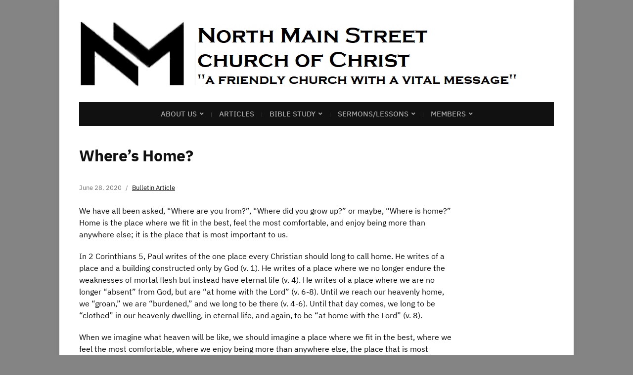

--- FILE ---
content_type: text/html; charset=UTF-8
request_url: https://nmcofc.org/wheres-home/
body_size: 11237
content:
<!DOCTYPE html>
<html lang="en-US">
	<head>
		<meta charset="UTF-8" />
		<meta http-equiv="X-UA-Compatible" content="IE=edge" />
		<meta name="viewport" content="width=device-width, initial-scale=1.0" />
		<link rel="profile" href="//gmpg.org/xfn/11" />
	<title>Where’s Home? &#8211; North Main Street church of Christ</title>
<meta name='robots' content='max-image-preview:large' />
<link rel='dns-prefetch' href='//fonts.googleapis.com' />
<link rel="alternate" type="application/rss+xml" title="North Main Street church of Christ &raquo; Feed" href="https://nmcofc.org/feed/" />
<link rel="alternate" type="application/rss+xml" title="North Main Street church of Christ &raquo; Comments Feed" href="https://nmcofc.org/comments/feed/" />
<script type="text/javascript">
window._wpemojiSettings = {"baseUrl":"https:\/\/s.w.org\/images\/core\/emoji\/14.0.0\/72x72\/","ext":".png","svgUrl":"https:\/\/s.w.org\/images\/core\/emoji\/14.0.0\/svg\/","svgExt":".svg","source":{"concatemoji":"https:\/\/nmcofc.org\/wp-includes\/js\/wp-emoji-release.min.js?ver=6.2.8"}};
/*! This file is auto-generated */
!function(e,a,t){var n,r,o,i=a.createElement("canvas"),p=i.getContext&&i.getContext("2d");function s(e,t){p.clearRect(0,0,i.width,i.height),p.fillText(e,0,0);e=i.toDataURL();return p.clearRect(0,0,i.width,i.height),p.fillText(t,0,0),e===i.toDataURL()}function c(e){var t=a.createElement("script");t.src=e,t.defer=t.type="text/javascript",a.getElementsByTagName("head")[0].appendChild(t)}for(o=Array("flag","emoji"),t.supports={everything:!0,everythingExceptFlag:!0},r=0;r<o.length;r++)t.supports[o[r]]=function(e){if(p&&p.fillText)switch(p.textBaseline="top",p.font="600 32px Arial",e){case"flag":return s("\ud83c\udff3\ufe0f\u200d\u26a7\ufe0f","\ud83c\udff3\ufe0f\u200b\u26a7\ufe0f")?!1:!s("\ud83c\uddfa\ud83c\uddf3","\ud83c\uddfa\u200b\ud83c\uddf3")&&!s("\ud83c\udff4\udb40\udc67\udb40\udc62\udb40\udc65\udb40\udc6e\udb40\udc67\udb40\udc7f","\ud83c\udff4\u200b\udb40\udc67\u200b\udb40\udc62\u200b\udb40\udc65\u200b\udb40\udc6e\u200b\udb40\udc67\u200b\udb40\udc7f");case"emoji":return!s("\ud83e\udef1\ud83c\udffb\u200d\ud83e\udef2\ud83c\udfff","\ud83e\udef1\ud83c\udffb\u200b\ud83e\udef2\ud83c\udfff")}return!1}(o[r]),t.supports.everything=t.supports.everything&&t.supports[o[r]],"flag"!==o[r]&&(t.supports.everythingExceptFlag=t.supports.everythingExceptFlag&&t.supports[o[r]]);t.supports.everythingExceptFlag=t.supports.everythingExceptFlag&&!t.supports.flag,t.DOMReady=!1,t.readyCallback=function(){t.DOMReady=!0},t.supports.everything||(n=function(){t.readyCallback()},a.addEventListener?(a.addEventListener("DOMContentLoaded",n,!1),e.addEventListener("load",n,!1)):(e.attachEvent("onload",n),a.attachEvent("onreadystatechange",function(){"complete"===a.readyState&&t.readyCallback()})),(e=t.source||{}).concatemoji?c(e.concatemoji):e.wpemoji&&e.twemoji&&(c(e.twemoji),c(e.wpemoji)))}(window,document,window._wpemojiSettings);
</script>
<style type="text/css">
img.wp-smiley,
img.emoji {
	display: inline !important;
	border: none !important;
	box-shadow: none !important;
	height: 1em !important;
	width: 1em !important;
	margin: 0 0.07em !important;
	vertical-align: -0.1em !important;
	background: none !important;
	padding: 0 !important;
}
</style>
	<link rel='stylesheet' id='wp-block-library-css' href='https://nmcofc.org/wp-includes/css/dist/block-library/style.min.css?ver=6.2.8' type='text/css' media='all' />
<link rel='stylesheet' id='classic-theme-styles-css' href='https://nmcofc.org/wp-includes/css/classic-themes.min.css?ver=6.2.8' type='text/css' media='all' />
<style id='global-styles-inline-css' type='text/css'>
body{--wp--preset--color--black: #000000;--wp--preset--color--cyan-bluish-gray: #abb8c3;--wp--preset--color--white: #ffffff;--wp--preset--color--pale-pink: #f78da7;--wp--preset--color--vivid-red: #cf2e2e;--wp--preset--color--luminous-vivid-orange: #ff6900;--wp--preset--color--luminous-vivid-amber: #fcb900;--wp--preset--color--light-green-cyan: #7bdcb5;--wp--preset--color--vivid-green-cyan: #00d084;--wp--preset--color--pale-cyan-blue: #8ed1fc;--wp--preset--color--vivid-cyan-blue: #0693e3;--wp--preset--color--vivid-purple: #9b51e0;--wp--preset--gradient--vivid-cyan-blue-to-vivid-purple: linear-gradient(135deg,rgba(6,147,227,1) 0%,rgb(155,81,224) 100%);--wp--preset--gradient--light-green-cyan-to-vivid-green-cyan: linear-gradient(135deg,rgb(122,220,180) 0%,rgb(0,208,130) 100%);--wp--preset--gradient--luminous-vivid-amber-to-luminous-vivid-orange: linear-gradient(135deg,rgba(252,185,0,1) 0%,rgba(255,105,0,1) 100%);--wp--preset--gradient--luminous-vivid-orange-to-vivid-red: linear-gradient(135deg,rgba(255,105,0,1) 0%,rgb(207,46,46) 100%);--wp--preset--gradient--very-light-gray-to-cyan-bluish-gray: linear-gradient(135deg,rgb(238,238,238) 0%,rgb(169,184,195) 100%);--wp--preset--gradient--cool-to-warm-spectrum: linear-gradient(135deg,rgb(74,234,220) 0%,rgb(151,120,209) 20%,rgb(207,42,186) 40%,rgb(238,44,130) 60%,rgb(251,105,98) 80%,rgb(254,248,76) 100%);--wp--preset--gradient--blush-light-purple: linear-gradient(135deg,rgb(255,206,236) 0%,rgb(152,150,240) 100%);--wp--preset--gradient--blush-bordeaux: linear-gradient(135deg,rgb(254,205,165) 0%,rgb(254,45,45) 50%,rgb(107,0,62) 100%);--wp--preset--gradient--luminous-dusk: linear-gradient(135deg,rgb(255,203,112) 0%,rgb(199,81,192) 50%,rgb(65,88,208) 100%);--wp--preset--gradient--pale-ocean: linear-gradient(135deg,rgb(255,245,203) 0%,rgb(182,227,212) 50%,rgb(51,167,181) 100%);--wp--preset--gradient--electric-grass: linear-gradient(135deg,rgb(202,248,128) 0%,rgb(113,206,126) 100%);--wp--preset--gradient--midnight: linear-gradient(135deg,rgb(2,3,129) 0%,rgb(40,116,252) 100%);--wp--preset--duotone--dark-grayscale: url('#wp-duotone-dark-grayscale');--wp--preset--duotone--grayscale: url('#wp-duotone-grayscale');--wp--preset--duotone--purple-yellow: url('#wp-duotone-purple-yellow');--wp--preset--duotone--blue-red: url('#wp-duotone-blue-red');--wp--preset--duotone--midnight: url('#wp-duotone-midnight');--wp--preset--duotone--magenta-yellow: url('#wp-duotone-magenta-yellow');--wp--preset--duotone--purple-green: url('#wp-duotone-purple-green');--wp--preset--duotone--blue-orange: url('#wp-duotone-blue-orange');--wp--preset--font-size--small: 13px;--wp--preset--font-size--medium: 20px;--wp--preset--font-size--large: 36px;--wp--preset--font-size--x-large: 42px;--wp--preset--spacing--20: 0.44rem;--wp--preset--spacing--30: 0.67rem;--wp--preset--spacing--40: 1rem;--wp--preset--spacing--50: 1.5rem;--wp--preset--spacing--60: 2.25rem;--wp--preset--spacing--70: 3.38rem;--wp--preset--spacing--80: 5.06rem;--wp--preset--shadow--natural: 6px 6px 9px rgba(0, 0, 0, 0.2);--wp--preset--shadow--deep: 12px 12px 50px rgba(0, 0, 0, 0.4);--wp--preset--shadow--sharp: 6px 6px 0px rgba(0, 0, 0, 0.2);--wp--preset--shadow--outlined: 6px 6px 0px -3px rgba(255, 255, 255, 1), 6px 6px rgba(0, 0, 0, 1);--wp--preset--shadow--crisp: 6px 6px 0px rgba(0, 0, 0, 1);}:where(.is-layout-flex){gap: 0.5em;}body .is-layout-flow > .alignleft{float: left;margin-inline-start: 0;margin-inline-end: 2em;}body .is-layout-flow > .alignright{float: right;margin-inline-start: 2em;margin-inline-end: 0;}body .is-layout-flow > .aligncenter{margin-left: auto !important;margin-right: auto !important;}body .is-layout-constrained > .alignleft{float: left;margin-inline-start: 0;margin-inline-end: 2em;}body .is-layout-constrained > .alignright{float: right;margin-inline-start: 2em;margin-inline-end: 0;}body .is-layout-constrained > .aligncenter{margin-left: auto !important;margin-right: auto !important;}body .is-layout-constrained > :where(:not(.alignleft):not(.alignright):not(.alignfull)){max-width: var(--wp--style--global--content-size);margin-left: auto !important;margin-right: auto !important;}body .is-layout-constrained > .alignwide{max-width: var(--wp--style--global--wide-size);}body .is-layout-flex{display: flex;}body .is-layout-flex{flex-wrap: wrap;align-items: center;}body .is-layout-flex > *{margin: 0;}:where(.wp-block-columns.is-layout-flex){gap: 2em;}.has-black-color{color: var(--wp--preset--color--black) !important;}.has-cyan-bluish-gray-color{color: var(--wp--preset--color--cyan-bluish-gray) !important;}.has-white-color{color: var(--wp--preset--color--white) !important;}.has-pale-pink-color{color: var(--wp--preset--color--pale-pink) !important;}.has-vivid-red-color{color: var(--wp--preset--color--vivid-red) !important;}.has-luminous-vivid-orange-color{color: var(--wp--preset--color--luminous-vivid-orange) !important;}.has-luminous-vivid-amber-color{color: var(--wp--preset--color--luminous-vivid-amber) !important;}.has-light-green-cyan-color{color: var(--wp--preset--color--light-green-cyan) !important;}.has-vivid-green-cyan-color{color: var(--wp--preset--color--vivid-green-cyan) !important;}.has-pale-cyan-blue-color{color: var(--wp--preset--color--pale-cyan-blue) !important;}.has-vivid-cyan-blue-color{color: var(--wp--preset--color--vivid-cyan-blue) !important;}.has-vivid-purple-color{color: var(--wp--preset--color--vivid-purple) !important;}.has-black-background-color{background-color: var(--wp--preset--color--black) !important;}.has-cyan-bluish-gray-background-color{background-color: var(--wp--preset--color--cyan-bluish-gray) !important;}.has-white-background-color{background-color: var(--wp--preset--color--white) !important;}.has-pale-pink-background-color{background-color: var(--wp--preset--color--pale-pink) !important;}.has-vivid-red-background-color{background-color: var(--wp--preset--color--vivid-red) !important;}.has-luminous-vivid-orange-background-color{background-color: var(--wp--preset--color--luminous-vivid-orange) !important;}.has-luminous-vivid-amber-background-color{background-color: var(--wp--preset--color--luminous-vivid-amber) !important;}.has-light-green-cyan-background-color{background-color: var(--wp--preset--color--light-green-cyan) !important;}.has-vivid-green-cyan-background-color{background-color: var(--wp--preset--color--vivid-green-cyan) !important;}.has-pale-cyan-blue-background-color{background-color: var(--wp--preset--color--pale-cyan-blue) !important;}.has-vivid-cyan-blue-background-color{background-color: var(--wp--preset--color--vivid-cyan-blue) !important;}.has-vivid-purple-background-color{background-color: var(--wp--preset--color--vivid-purple) !important;}.has-black-border-color{border-color: var(--wp--preset--color--black) !important;}.has-cyan-bluish-gray-border-color{border-color: var(--wp--preset--color--cyan-bluish-gray) !important;}.has-white-border-color{border-color: var(--wp--preset--color--white) !important;}.has-pale-pink-border-color{border-color: var(--wp--preset--color--pale-pink) !important;}.has-vivid-red-border-color{border-color: var(--wp--preset--color--vivid-red) !important;}.has-luminous-vivid-orange-border-color{border-color: var(--wp--preset--color--luminous-vivid-orange) !important;}.has-luminous-vivid-amber-border-color{border-color: var(--wp--preset--color--luminous-vivid-amber) !important;}.has-light-green-cyan-border-color{border-color: var(--wp--preset--color--light-green-cyan) !important;}.has-vivid-green-cyan-border-color{border-color: var(--wp--preset--color--vivid-green-cyan) !important;}.has-pale-cyan-blue-border-color{border-color: var(--wp--preset--color--pale-cyan-blue) !important;}.has-vivid-cyan-blue-border-color{border-color: var(--wp--preset--color--vivid-cyan-blue) !important;}.has-vivid-purple-border-color{border-color: var(--wp--preset--color--vivid-purple) !important;}.has-vivid-cyan-blue-to-vivid-purple-gradient-background{background: var(--wp--preset--gradient--vivid-cyan-blue-to-vivid-purple) !important;}.has-light-green-cyan-to-vivid-green-cyan-gradient-background{background: var(--wp--preset--gradient--light-green-cyan-to-vivid-green-cyan) !important;}.has-luminous-vivid-amber-to-luminous-vivid-orange-gradient-background{background: var(--wp--preset--gradient--luminous-vivid-amber-to-luminous-vivid-orange) !important;}.has-luminous-vivid-orange-to-vivid-red-gradient-background{background: var(--wp--preset--gradient--luminous-vivid-orange-to-vivid-red) !important;}.has-very-light-gray-to-cyan-bluish-gray-gradient-background{background: var(--wp--preset--gradient--very-light-gray-to-cyan-bluish-gray) !important;}.has-cool-to-warm-spectrum-gradient-background{background: var(--wp--preset--gradient--cool-to-warm-spectrum) !important;}.has-blush-light-purple-gradient-background{background: var(--wp--preset--gradient--blush-light-purple) !important;}.has-blush-bordeaux-gradient-background{background: var(--wp--preset--gradient--blush-bordeaux) !important;}.has-luminous-dusk-gradient-background{background: var(--wp--preset--gradient--luminous-dusk) !important;}.has-pale-ocean-gradient-background{background: var(--wp--preset--gradient--pale-ocean) !important;}.has-electric-grass-gradient-background{background: var(--wp--preset--gradient--electric-grass) !important;}.has-midnight-gradient-background{background: var(--wp--preset--gradient--midnight) !important;}.has-small-font-size{font-size: var(--wp--preset--font-size--small) !important;}.has-medium-font-size{font-size: var(--wp--preset--font-size--medium) !important;}.has-large-font-size{font-size: var(--wp--preset--font-size--large) !important;}.has-x-large-font-size{font-size: var(--wp--preset--font-size--x-large) !important;}
.wp-block-navigation a:where(:not(.wp-element-button)){color: inherit;}
:where(.wp-block-columns.is-layout-flex){gap: 2em;}
.wp-block-pullquote{font-size: 1.5em;line-height: 1.6;}
</style>
<link rel='stylesheet' id='apss-font-awesome-five-css' href='https://nmcofc.org/wp-content/plugins/accesspress-social-share/css/fontawesome-all.css?ver=4.5.6' type='text/css' media='all' />
<link rel='stylesheet' id='apss-frontend-css-css' href='https://nmcofc.org/wp-content/plugins/accesspress-social-share/css/frontend.css?ver=4.5.6' type='text/css' media='all' />
<link rel='stylesheet' id='apss-font-opensans-css' href='//fonts.googleapis.com/css?family=Open+Sans&#038;ver=6.2.8' type='text/css' media='all' />
<link rel='stylesheet' id='museo-style-css' href='https://nmcofc.org/wp-content/themes/museo/style.css?ver=1.3.1' type='text/css' media='all' />
<link rel='stylesheet' id='academia-icomoon-css' href='https://nmcofc.org/wp-content/themes/museo/css/icomoon.css?ver=1.3.1' type='text/css' media='all' />
<link rel='stylesheet' id='__EPYT__style-css' href='https://nmcofc.org/wp-content/plugins/youtube-embed-plus/styles/ytprefs.min.css?ver=14.1.6.3' type='text/css' media='all' />
<style id='__EPYT__style-inline-css' type='text/css'>

                .epyt-gallery-thumb {
                        width: 33.333%;
                }
                
</style>
<script type='text/javascript' src='https://nmcofc.org/wp-includes/js/jquery/jquery.min.js?ver=3.6.4' id='jquery-core-js'></script>
<script type='text/javascript' src='https://nmcofc.org/wp-includes/js/jquery/jquery-migrate.min.js?ver=3.4.0' id='jquery-migrate-js'></script>
<script type='text/javascript' src='https://nmcofc.org/wp-content/themes/museo/js/superfish.min.js?ver=1' id='jquery-superfish-js'></script>
<script type='text/javascript' id='__ytprefs__-js-extra'>
/* <![CDATA[ */
var _EPYT_ = {"ajaxurl":"https:\/\/nmcofc.org\/wp-admin\/admin-ajax.php","security":"2999e68dc9","gallery_scrolloffset":"20","eppathtoscripts":"https:\/\/nmcofc.org\/wp-content\/plugins\/youtube-embed-plus\/scripts\/","eppath":"https:\/\/nmcofc.org\/wp-content\/plugins\/youtube-embed-plus\/","epresponsiveselector":"[\"iframe.__youtube_prefs_widget__\"]","epdovol":"1","version":"14.1.6.3","evselector":"iframe.__youtube_prefs__[src], iframe[src*=\"youtube.com\/embed\/\"], iframe[src*=\"youtube-nocookie.com\/embed\/\"]","ajax_compat":"","maxres_facade":"eager","ytapi_load":"light","pause_others":"","stopMobileBuffer":"1","facade_mode":"","not_live_on_channel":"","vi_active":"","vi_js_posttypes":[]};
/* ]]> */
</script>
<script type='text/javascript' src='https://nmcofc.org/wp-content/plugins/youtube-embed-plus/scripts/ytprefs.min.js?ver=14.1.6.3' id='__ytprefs__-js'></script>
<link rel="https://api.w.org/" href="https://nmcofc.org/wp-json/" /><link rel="alternate" type="application/json" href="https://nmcofc.org/wp-json/wp/v2/posts/3724" /><link rel="EditURI" type="application/rsd+xml" title="RSD" href="https://nmcofc.org/xmlrpc.php?rsd" />
<link rel="wlwmanifest" type="application/wlwmanifest+xml" href="https://nmcofc.org/wp-includes/wlwmanifest.xml" />
<meta name="generator" content="WordPress 6.2.8" />
<link rel="canonical" href="https://nmcofc.org/wheres-home/" />
<link rel='shortlink' href='https://nmcofc.org/?p=3724' />
<link rel="alternate" type="application/json+oembed" href="https://nmcofc.org/wp-json/oembed/1.0/embed?url=https%3A%2F%2Fnmcofc.org%2Fwheres-home%2F" />
<link rel="alternate" type="text/xml+oembed" href="https://nmcofc.org/wp-json/oembed/1.0/embed?url=https%3A%2F%2Fnmcofc.org%2Fwheres-home%2F&#038;format=xml" />
<style type="text/css" id="custom-background-css">
body.custom-background { background-color: #848484; }
</style>
	<link rel="icon" href="https://nmcofc.org/wp-content/uploads/cropped-YouTube-Banner02-32x32.jpg" sizes="32x32" />
<link rel="icon" href="https://nmcofc.org/wp-content/uploads/cropped-YouTube-Banner02-192x192.jpg" sizes="192x192" />
<link rel="apple-touch-icon" href="https://nmcofc.org/wp-content/uploads/cropped-YouTube-Banner02-180x180.jpg" />
<meta name="msapplication-TileImage" content="https://nmcofc.org/wp-content/uploads/cropped-YouTube-Banner02-270x270.jpg" />
</head>

<body data-rsssl=1 class="post-template-default single single-post postid-3724 single-format-standard custom-background wp-custom-logo wp-embed-responsive page-sidebar-both page-header-default">

<svg xmlns="http://www.w3.org/2000/svg" viewBox="0 0 0 0" width="0" height="0" focusable="false" role="none" style="visibility: hidden; position: absolute; left: -9999px; overflow: hidden;" ><defs><filter id="wp-duotone-dark-grayscale"><feColorMatrix color-interpolation-filters="sRGB" type="matrix" values=" .299 .587 .114 0 0 .299 .587 .114 0 0 .299 .587 .114 0 0 .299 .587 .114 0 0 " /><feComponentTransfer color-interpolation-filters="sRGB" ><feFuncR type="table" tableValues="0 0.49803921568627" /><feFuncG type="table" tableValues="0 0.49803921568627" /><feFuncB type="table" tableValues="0 0.49803921568627" /><feFuncA type="table" tableValues="1 1" /></feComponentTransfer><feComposite in2="SourceGraphic" operator="in" /></filter></defs></svg><svg xmlns="http://www.w3.org/2000/svg" viewBox="0 0 0 0" width="0" height="0" focusable="false" role="none" style="visibility: hidden; position: absolute; left: -9999px; overflow: hidden;" ><defs><filter id="wp-duotone-grayscale"><feColorMatrix color-interpolation-filters="sRGB" type="matrix" values=" .299 .587 .114 0 0 .299 .587 .114 0 0 .299 .587 .114 0 0 .299 .587 .114 0 0 " /><feComponentTransfer color-interpolation-filters="sRGB" ><feFuncR type="table" tableValues="0 1" /><feFuncG type="table" tableValues="0 1" /><feFuncB type="table" tableValues="0 1" /><feFuncA type="table" tableValues="1 1" /></feComponentTransfer><feComposite in2="SourceGraphic" operator="in" /></filter></defs></svg><svg xmlns="http://www.w3.org/2000/svg" viewBox="0 0 0 0" width="0" height="0" focusable="false" role="none" style="visibility: hidden; position: absolute; left: -9999px; overflow: hidden;" ><defs><filter id="wp-duotone-purple-yellow"><feColorMatrix color-interpolation-filters="sRGB" type="matrix" values=" .299 .587 .114 0 0 .299 .587 .114 0 0 .299 .587 .114 0 0 .299 .587 .114 0 0 " /><feComponentTransfer color-interpolation-filters="sRGB" ><feFuncR type="table" tableValues="0.54901960784314 0.98823529411765" /><feFuncG type="table" tableValues="0 1" /><feFuncB type="table" tableValues="0.71764705882353 0.25490196078431" /><feFuncA type="table" tableValues="1 1" /></feComponentTransfer><feComposite in2="SourceGraphic" operator="in" /></filter></defs></svg><svg xmlns="http://www.w3.org/2000/svg" viewBox="0 0 0 0" width="0" height="0" focusable="false" role="none" style="visibility: hidden; position: absolute; left: -9999px; overflow: hidden;" ><defs><filter id="wp-duotone-blue-red"><feColorMatrix color-interpolation-filters="sRGB" type="matrix" values=" .299 .587 .114 0 0 .299 .587 .114 0 0 .299 .587 .114 0 0 .299 .587 .114 0 0 " /><feComponentTransfer color-interpolation-filters="sRGB" ><feFuncR type="table" tableValues="0 1" /><feFuncG type="table" tableValues="0 0.27843137254902" /><feFuncB type="table" tableValues="0.5921568627451 0.27843137254902" /><feFuncA type="table" tableValues="1 1" /></feComponentTransfer><feComposite in2="SourceGraphic" operator="in" /></filter></defs></svg><svg xmlns="http://www.w3.org/2000/svg" viewBox="0 0 0 0" width="0" height="0" focusable="false" role="none" style="visibility: hidden; position: absolute; left: -9999px; overflow: hidden;" ><defs><filter id="wp-duotone-midnight"><feColorMatrix color-interpolation-filters="sRGB" type="matrix" values=" .299 .587 .114 0 0 .299 .587 .114 0 0 .299 .587 .114 0 0 .299 .587 .114 0 0 " /><feComponentTransfer color-interpolation-filters="sRGB" ><feFuncR type="table" tableValues="0 0" /><feFuncG type="table" tableValues="0 0.64705882352941" /><feFuncB type="table" tableValues="0 1" /><feFuncA type="table" tableValues="1 1" /></feComponentTransfer><feComposite in2="SourceGraphic" operator="in" /></filter></defs></svg><svg xmlns="http://www.w3.org/2000/svg" viewBox="0 0 0 0" width="0" height="0" focusable="false" role="none" style="visibility: hidden; position: absolute; left: -9999px; overflow: hidden;" ><defs><filter id="wp-duotone-magenta-yellow"><feColorMatrix color-interpolation-filters="sRGB" type="matrix" values=" .299 .587 .114 0 0 .299 .587 .114 0 0 .299 .587 .114 0 0 .299 .587 .114 0 0 " /><feComponentTransfer color-interpolation-filters="sRGB" ><feFuncR type="table" tableValues="0.78039215686275 1" /><feFuncG type="table" tableValues="0 0.94901960784314" /><feFuncB type="table" tableValues="0.35294117647059 0.47058823529412" /><feFuncA type="table" tableValues="1 1" /></feComponentTransfer><feComposite in2="SourceGraphic" operator="in" /></filter></defs></svg><svg xmlns="http://www.w3.org/2000/svg" viewBox="0 0 0 0" width="0" height="0" focusable="false" role="none" style="visibility: hidden; position: absolute; left: -9999px; overflow: hidden;" ><defs><filter id="wp-duotone-purple-green"><feColorMatrix color-interpolation-filters="sRGB" type="matrix" values=" .299 .587 .114 0 0 .299 .587 .114 0 0 .299 .587 .114 0 0 .299 .587 .114 0 0 " /><feComponentTransfer color-interpolation-filters="sRGB" ><feFuncR type="table" tableValues="0.65098039215686 0.40392156862745" /><feFuncG type="table" tableValues="0 1" /><feFuncB type="table" tableValues="0.44705882352941 0.4" /><feFuncA type="table" tableValues="1 1" /></feComponentTransfer><feComposite in2="SourceGraphic" operator="in" /></filter></defs></svg><svg xmlns="http://www.w3.org/2000/svg" viewBox="0 0 0 0" width="0" height="0" focusable="false" role="none" style="visibility: hidden; position: absolute; left: -9999px; overflow: hidden;" ><defs><filter id="wp-duotone-blue-orange"><feColorMatrix color-interpolation-filters="sRGB" type="matrix" values=" .299 .587 .114 0 0 .299 .587 .114 0 0 .299 .587 .114 0 0 .299 .587 .114 0 0 " /><feComponentTransfer color-interpolation-filters="sRGB" ><feFuncR type="table" tableValues="0.098039215686275 1" /><feFuncG type="table" tableValues="0 0.66274509803922" /><feFuncB type="table" tableValues="0.84705882352941 0.41960784313725" /><feFuncA type="table" tableValues="1 1" /></feComponentTransfer><feComposite in2="SourceGraphic" operator="in" /></filter></defs></svg>
<div id="container">

	<a class="skip-link screen-reader-text" href="#site-main">Skip to content</a>
	<div class="site-wrapper-all site-wrapper-boxed">

		<header id="site-masthead" class="site-section site-section-masthead">
			<div class="site-section-wrapper site-section-wrapper-masthead">
				<div id="site-logo"><a href="https://nmcofc.org/" class="custom-logo-link" rel="home"><img width="886" height="137" src="https://nmcofc.org/wp-content/uploads/cropped-cropped-bigger-logo-1.png" class="custom-logo" alt="Logo for North Main Street church of Christ" decoding="async" loading="lazy" srcset="https://nmcofc.org/wp-content/uploads/cropped-cropped-bigger-logo-1.png 886w, https://nmcofc.org/wp-content/uploads/cropped-cropped-bigger-logo-1-300x46.png 300w, https://nmcofc.org/wp-content/uploads/cropped-cropped-bigger-logo-1-768x119.png 768w" sizes="(max-width: 886px) 100vw, 886px" /></a>			</div><!-- #site-logo -->							</div><!-- .site-section-wrapper .site-section-wrapper-masthead -->
		</header><!-- #site-masthead .site-section-masthead -->
				<nav id="site-primary-nav">
			<span id="site-mobile-menu-toggle">
	<button class="site-toggle-anchor">
		<span class="site-toggle-icon site-toggle-icon-open is-visible icon-icomoon academia-icon-bars"></span>
		<span class="site-toggle-label site-toggle-label-open is-visible">Open Menu</span>
		<span class="site-toggle-icon site-toggle-icon-close icon-icomoon academia-icon-bars"></span>
		<span class="site-toggle-label site-toggle-label-close">Close Menu</span>
	</button><!-- .toggle-anchor -->
</span><!-- #site-mobile-menu-toggle -->

<div id="site-mobile-menu">

	<div class="menu-wrapper">

		
		<nav class="mobile-menu" aria-label="Mobile Menu">

			<ul class="mobile-menu-ul">

			<ul id="menu-main-menu" class="menu"><li id="menu-item-244" class="menu-item menu-item-type-custom menu-item-object-custom menu-item-has-children menu-item-244"><a href="#">About Us</a><button class="sub-menu-toggle toggle-anchor"><span class="screen-reader-text">Show sub menu</span><span class="icon-icomoon academia-icon-chevron-down"></span></span></button>
<ul class="sub-menu">
	<li id="menu-item-241" class="menu-item menu-item-type-post_type menu-item-object-page menu-item-241"><a href="https://nmcofc.org/who-we-are/">Who We Are</a></li>
	<li id="menu-item-1521" class="menu-item menu-item-type-post_type menu-item-object-page menu-item-1521"><a href="https://nmcofc.org/beliefs/">Beliefs</a></li>
	<li id="menu-item-240" class="menu-item menu-item-type-post_type menu-item-object-page menu-item-240"><a href="https://nmcofc.org/leadership/">Leadership</a></li>
	<li id="menu-item-1520" class="menu-item menu-item-type-post_type menu-item-object-page menu-item-1520"><a href="https://nmcofc.org/service-times/">Service Times</a></li>
	<li id="menu-item-3403" class="menu-item menu-item-type-post_type menu-item-object-page menu-item-3403"><a href="https://nmcofc.org/ministries/">Ministries</a></li>
	<li id="menu-item-3341" class="menu-item menu-item-type-post_type menu-item-object-page menu-item-has-children menu-item-3341"><a href="https://nmcofc.org/missions/">Missions</a><button class="sub-menu-toggle toggle-anchor"><span class="screen-reader-text">Show sub menu</span><span class="icon-icomoon academia-icon-chevron-down"></span></span></button>
	<ul class="sub-menu">
		<li id="menu-item-3693" class="menu-item menu-item-type-post_type menu-item-object-page menu-item-3693"><a href="https://nmcofc.org/robert-and-mary-martin/">Robert and Mary Martin</a></li>
	</ul>
</li>
	<li id="menu-item-236" class="menu-item menu-item-type-post_type menu-item-object-page menu-item-236"><a href="https://nmcofc.org/resources/">Resources</a></li>
	<li id="menu-item-1522" class="menu-item menu-item-type-post_type menu-item-object-page menu-item-1522"><a href="https://nmcofc.org/contact/">Contact Us</a></li>
</ul>
</li>
<li id="menu-item-235" class="menu-item menu-item-type-post_type menu-item-object-page current_page_parent menu-item-235"><a href="https://nmcofc.org/articles/">Articles</a></li>
<li id="menu-item-3345" class="menu-item menu-item-type-post_type menu-item-object-page menu-item-has-children menu-item-3345"><a href="https://nmcofc.org/study/">Bible Study</a><button class="sub-menu-toggle toggle-anchor"><span class="screen-reader-text">Show sub menu</span><span class="icon-icomoon academia-icon-chevron-down"></span></span></button>
<ul class="sub-menu">
	<li id="menu-item-4730" class="menu-item menu-item-type-post_type menu-item-object-page menu-item-4730"><a href="https://nmcofc.org/study/">Getting Started</a></li>
	<li id="menu-item-6438" class="menu-item menu-item-type-post_type menu-item-object-page menu-item-6438"><a href="https://nmcofc.org/baptism/">What Does the Bible Teach About Baptism?</a></li>
</ul>
</li>
<li id="menu-item-3895" class="menu-item menu-item-type-post_type menu-item-object-page menu-item-has-children menu-item-3895"><a href="https://nmcofc.org/sermons-lessons/">Sermons/Lessons</a><button class="sub-menu-toggle toggle-anchor"><span class="screen-reader-text">Show sub menu</span><span class="icon-icomoon academia-icon-chevron-down"></span></span></button>
<ul class="sub-menu">
	<li id="menu-item-7946" class="menu-item menu-item-type-post_type menu-item-object-page menu-item-has-children menu-item-7946"><a href="https://nmcofc.org/2026sermons/">2026 Sermons</a><button class="sub-menu-toggle toggle-anchor"><span class="screen-reader-text">Show sub menu</span><span class="icon-icomoon academia-icon-chevron-down"></span></span></button>
	<ul class="sub-menu">
		<li id="menu-item-7957" class="menu-item menu-item-type-post_type menu-item-object-page menu-item-7957"><a href="https://nmcofc.org/january-march2026/">January &#8211; March 2026</a></li>
		<li id="menu-item-7956" class="menu-item menu-item-type-post_type menu-item-object-page menu-item-7956"><a href="https://nmcofc.org/april-june2026/">April &#8211; June 2026 &#8211; Coming Soon!!</a></li>
		<li id="menu-item-7947" class="menu-item menu-item-type-post_type menu-item-object-page menu-item-7947"><a href="https://nmcofc.org/july-september2026/">July &#8211; September 2026 &#8211; Coming Soon!!</a></li>
		<li id="menu-item-7955" class="menu-item menu-item-type-post_type menu-item-object-page menu-item-7955"><a href="https://nmcofc.org/october-december2026/">October-December 2026 &#8211; Coming Soon!!</a></li>
	</ul>
</li>
	<li id="menu-item-7304" class="menu-item menu-item-type-post_type menu-item-object-page menu-item-has-children menu-item-7304"><a href="https://nmcofc.org/2025-sermons-coming-soon/">2025 Sermons</a><button class="sub-menu-toggle toggle-anchor"><span class="screen-reader-text">Show sub menu</span><span class="icon-icomoon academia-icon-chevron-down"></span></span></button>
	<ul class="sub-menu">
		<li id="menu-item-7433" class="menu-item menu-item-type-post_type menu-item-object-page menu-item-7433"><a href="https://nmcofc.org/january-march2025/">January – March 2025</a></li>
		<li id="menu-item-7439" class="menu-item menu-item-type-post_type menu-item-object-page menu-item-7439"><a href="https://nmcofc.org/april-june2025/">April – June 2025</a></li>
		<li id="menu-item-7429" class="menu-item menu-item-type-post_type menu-item-object-page menu-item-7429"><a href="https://nmcofc.org/july-september2025/">July – September 2025</a></li>
		<li id="menu-item-7937" class="menu-item menu-item-type-post_type menu-item-object-page menu-item-7937"><a href="https://nmcofc.org/october-december2025/">October &#8211; December 2025</a></li>
	</ul>
</li>
	<li id="menu-item-6553" class="menu-item menu-item-type-post_type menu-item-object-page menu-item-has-children menu-item-6553"><a href="https://nmcofc.org/sermons2024/">2024 Sermons</a><button class="sub-menu-toggle toggle-anchor"><span class="screen-reader-text">Show sub menu</span><span class="icon-icomoon academia-icon-chevron-down"></span></span></button>
	<ul class="sub-menu">
		<li id="menu-item-6552" class="menu-item menu-item-type-post_type menu-item-object-page menu-item-6552"><a href="https://nmcofc.org/january-march2024/">January – March 2024</a></li>
		<li id="menu-item-6551" class="menu-item menu-item-type-post_type menu-item-object-page menu-item-6551"><a href="https://nmcofc.org/april-june2024/">April – June 2024</a></li>
		<li id="menu-item-7446" class="menu-item menu-item-type-post_type menu-item-object-page menu-item-7446"><a href="https://nmcofc.org/july-august2024/">July – August – 2024</a></li>
		<li id="menu-item-6549" class="menu-item menu-item-type-post_type menu-item-object-page menu-item-6549"><a href="https://nmcofc.org/october-december2024/">October – December 2024</a></li>
	</ul>
</li>
	<li id="menu-item-7316" class="menu-item menu-item-type-post_type menu-item-object-page menu-item-has-children menu-item-7316"><a href="https://nmcofc.org/2023-sermons/">2023 Sermons</a><button class="sub-menu-toggle toggle-anchor"><span class="screen-reader-text">Show sub menu</span><span class="icon-icomoon academia-icon-chevron-down"></span></span></button>
	<ul class="sub-menu">
		<li id="menu-item-5823" class="menu-item menu-item-type-post_type menu-item-object-page menu-item-5823"><a href="https://nmcofc.org/january-march2023/">January – March 2023</a></li>
		<li id="menu-item-5824" class="menu-item menu-item-type-post_type menu-item-object-page menu-item-5824"><a href="https://nmcofc.org/april-june2023/">April – June 2023</a></li>
		<li id="menu-item-5822" class="menu-item menu-item-type-post_type menu-item-object-page menu-item-5822"><a href="https://nmcofc.org/july-september2023/">July – September 2023</a></li>
		<li id="menu-item-5821" class="menu-item menu-item-type-post_type menu-item-object-page menu-item-5821"><a href="https://nmcofc.org/october-december2023/">October – December 2023</a></li>
	</ul>
</li>
	<li id="menu-item-5171" class="menu-item menu-item-type-post_type menu-item-object-page menu-item-has-children menu-item-5171"><a href="https://nmcofc.org/sermons2022/">2022 Sermons</a><button class="sub-menu-toggle toggle-anchor"><span class="screen-reader-text">Show sub menu</span><span class="icon-icomoon academia-icon-chevron-down"></span></span></button>
	<ul class="sub-menu">
		<li id="menu-item-5174" class="menu-item menu-item-type-post_type menu-item-object-page menu-item-5174"><a href="https://nmcofc.org/january-march2022/">January – March 2022</a></li>
		<li id="menu-item-5410" class="menu-item menu-item-type-post_type menu-item-object-page menu-item-5410"><a href="https://nmcofc.org/april-june2022/">April – June 2022</a></li>
		<li id="menu-item-5567" class="menu-item menu-item-type-post_type menu-item-object-page menu-item-5567"><a href="https://nmcofc.org/july-september2022/">July – September 2022</a></li>
		<li id="menu-item-6436" class="menu-item menu-item-type-post_type menu-item-object-page menu-item-6436"><a href="https://nmcofc.org/october-december2022/">October – December 2022</a></li>
	</ul>
</li>
	<li id="menu-item-4484" class="menu-item menu-item-type-post_type menu-item-object-page menu-item-has-children menu-item-4484"><a href="https://nmcofc.org/sermons2021/">2021 Sermons</a><button class="sub-menu-toggle toggle-anchor"><span class="screen-reader-text">Show sub menu</span><span class="icon-icomoon academia-icon-chevron-down"></span></span></button>
	<ul class="sub-menu">
		<li id="menu-item-5045" class="menu-item menu-item-type-post_type menu-item-object-page menu-item-5045"><a href="https://nmcofc.org/october-december2021/">October – December 2021</a></li>
		<li id="menu-item-4942" class="menu-item menu-item-type-post_type menu-item-object-page menu-item-4942"><a href="https://nmcofc.org/july-september2021/">July – September 2021</a></li>
		<li id="menu-item-4792" class="menu-item menu-item-type-post_type menu-item-object-page menu-item-4792"><a href="https://nmcofc.org/april-june2021/">April – June 2021</a></li>
		<li id="menu-item-4485" class="menu-item menu-item-type-post_type menu-item-object-page menu-item-4485"><a href="https://nmcofc.org/january-march2021/">January – March 2021</a></li>
	</ul>
</li>
	<li id="menu-item-3898" class="menu-item menu-item-type-post_type menu-item-object-page menu-item-has-children menu-item-3898"><a href="https://nmcofc.org/sermons2020/">2020 Sermons</a><button class="sub-menu-toggle toggle-anchor"><span class="screen-reader-text">Show sub menu</span><span class="icon-icomoon academia-icon-chevron-down"></span></span></button>
	<ul class="sub-menu">
		<li id="menu-item-4015" class="menu-item menu-item-type-post_type menu-item-object-page menu-item-4015"><a href="https://nmcofc.org/october-december2020/">October – December 2020</a></li>
		<li id="menu-item-3911" class="menu-item menu-item-type-post_type menu-item-object-page menu-item-3911"><a href="https://nmcofc.org/july-september2020/">July – September 2020</a></li>
	</ul>
</li>
	<li id="menu-item-3906" class="menu-item menu-item-type-post_type menu-item-object-page menu-item-has-children menu-item-3906"><a href="https://nmcofc.org/lessons/">Lessons</a><button class="sub-menu-toggle toggle-anchor"><span class="screen-reader-text">Show sub menu</span><span class="icon-icomoon academia-icon-chevron-down"></span></span></button>
	<ul class="sub-menu">
		<li id="menu-item-3901" class="menu-item menu-item-type-post_type menu-item-object-page menu-item-3901"><a href="https://nmcofc.org/oldtestamentsurvey/">Old Testament Survey</a></li>
	</ul>
</li>
</ul>
</li>
<li id="menu-item-1523" class="menu-item menu-item-type-custom menu-item-object-custom menu-item-has-children menu-item-1523"><a href="#">Members</a><button class="sub-menu-toggle toggle-anchor"><span class="screen-reader-text">Show sub menu</span><span class="icon-icomoon academia-icon-chevron-down"></span></span></button>
<ul class="sub-menu">
	<li id="menu-item-3289" class="menu-item menu-item-type-post_type menu-item-object-page menu-item-3289"><a href="https://nmcofc.org/bulletins/">Bulletins</a></li>
	<li id="menu-item-3393" class="menu-item menu-item-type-post_type menu-item-object-page menu-item-3393"><a href="https://nmcofc.org/change-of-member-information/">Change of Member Information</a></li>
	<li id="menu-item-3279" class="menu-item menu-item-type-post_type menu-item-object-page menu-item-3279"><a href="https://nmcofc.org/serve/">Men To Serve</a></li>
	<li id="menu-item-3283" class="menu-item menu-item-type-post_type menu-item-object-page menu-item-3283"><a href="https://nmcofc.org/directory/">Directory</a></li>
	<li id="menu-item-5941" class="menu-item menu-item-type-post_type menu-item-object-page menu-item-5941"><a href="https://nmcofc.org/birthdays/">Birthdays!</a></li>
	<li id="menu-item-3835" class="menu-item menu-item-type-post_type menu-item-object-page menu-item-3835"><a href="https://nmcofc.org/outlines-of-lessons/">Outlines of Lessons</a></li>
	<li id="menu-item-3357" class="menu-item menu-item-type-post_type menu-item-object-page menu-item-3357"><a href="https://nmcofc.org/worship-survey/">Worship Survey</a></li>
</ul>
</li>
</ul>
			</ul><!-- .mobile-menu-ul -->

		</nav><!-- .mobile-menu -->

	</div><!-- .menu-wrapper -->

</div><!-- #site-mobile-menu -->
			<div class="site-section-wrapper site-section-wrapper-primary-menu"><ul id="site-primary-menu" class="navbar-nav dropdown large-nav sf-menu clearfix"><li class="menu-item menu-item-type-custom menu-item-object-custom menu-item-has-children menu-item-244"><a href="#">About Us</a>
<ul class="sub-menu">
	<li class="menu-item menu-item-type-post_type menu-item-object-page menu-item-241"><a href="https://nmcofc.org/who-we-are/">Who We Are</a></li>
	<li class="menu-item menu-item-type-post_type menu-item-object-page menu-item-1521"><a href="https://nmcofc.org/beliefs/">Beliefs</a></li>
	<li class="menu-item menu-item-type-post_type menu-item-object-page menu-item-240"><a href="https://nmcofc.org/leadership/">Leadership</a></li>
	<li class="menu-item menu-item-type-post_type menu-item-object-page menu-item-1520"><a href="https://nmcofc.org/service-times/">Service Times</a></li>
	<li class="menu-item menu-item-type-post_type menu-item-object-page menu-item-3403"><a href="https://nmcofc.org/ministries/">Ministries</a></li>
	<li class="menu-item menu-item-type-post_type menu-item-object-page menu-item-has-children menu-item-3341"><a href="https://nmcofc.org/missions/">Missions</a>
	<ul class="sub-menu">
		<li class="menu-item menu-item-type-post_type menu-item-object-page menu-item-3693"><a href="https://nmcofc.org/robert-and-mary-martin/">Robert and Mary Martin</a></li>
	</ul>
</li>
	<li class="menu-item menu-item-type-post_type menu-item-object-page menu-item-236"><a href="https://nmcofc.org/resources/">Resources</a></li>
	<li class="menu-item menu-item-type-post_type menu-item-object-page menu-item-1522"><a href="https://nmcofc.org/contact/">Contact Us</a></li>
</ul>
</li>
<li class="menu-item menu-item-type-post_type menu-item-object-page current_page_parent menu-item-235"><a href="https://nmcofc.org/articles/">Articles</a></li>
<li class="menu-item menu-item-type-post_type menu-item-object-page menu-item-has-children menu-item-3345"><a href="https://nmcofc.org/study/">Bible Study</a>
<ul class="sub-menu">
	<li class="menu-item menu-item-type-post_type menu-item-object-page menu-item-4730"><a href="https://nmcofc.org/study/">Getting Started</a></li>
	<li class="menu-item menu-item-type-post_type menu-item-object-page menu-item-6438"><a href="https://nmcofc.org/baptism/">What Does the Bible Teach About Baptism?</a></li>
</ul>
</li>
<li class="menu-item menu-item-type-post_type menu-item-object-page menu-item-has-children menu-item-3895"><a href="https://nmcofc.org/sermons-lessons/">Sermons/Lessons</a>
<ul class="sub-menu">
	<li class="menu-item menu-item-type-post_type menu-item-object-page menu-item-has-children menu-item-7946"><a href="https://nmcofc.org/2026sermons/">2026 Sermons</a>
	<ul class="sub-menu">
		<li class="menu-item menu-item-type-post_type menu-item-object-page menu-item-7957"><a href="https://nmcofc.org/january-march2026/">January &#8211; March 2026</a></li>
		<li class="menu-item menu-item-type-post_type menu-item-object-page menu-item-7956"><a href="https://nmcofc.org/april-june2026/">April &#8211; June 2026 &#8211; Coming Soon!!</a></li>
		<li class="menu-item menu-item-type-post_type menu-item-object-page menu-item-7947"><a href="https://nmcofc.org/july-september2026/">July &#8211; September 2026 &#8211; Coming Soon!!</a></li>
		<li class="menu-item menu-item-type-post_type menu-item-object-page menu-item-7955"><a href="https://nmcofc.org/october-december2026/">October-December 2026 &#8211; Coming Soon!!</a></li>
	</ul>
</li>
	<li class="menu-item menu-item-type-post_type menu-item-object-page menu-item-has-children menu-item-7304"><a href="https://nmcofc.org/2025-sermons-coming-soon/">2025 Sermons</a>
	<ul class="sub-menu">
		<li class="menu-item menu-item-type-post_type menu-item-object-page menu-item-7433"><a href="https://nmcofc.org/january-march2025/">January – March 2025</a></li>
		<li class="menu-item menu-item-type-post_type menu-item-object-page menu-item-7439"><a href="https://nmcofc.org/april-june2025/">April – June 2025</a></li>
		<li class="menu-item menu-item-type-post_type menu-item-object-page menu-item-7429"><a href="https://nmcofc.org/july-september2025/">July – September 2025</a></li>
		<li class="menu-item menu-item-type-post_type menu-item-object-page menu-item-7937"><a href="https://nmcofc.org/october-december2025/">October &#8211; December 2025</a></li>
	</ul>
</li>
	<li class="menu-item menu-item-type-post_type menu-item-object-page menu-item-has-children menu-item-6553"><a href="https://nmcofc.org/sermons2024/">2024 Sermons</a>
	<ul class="sub-menu">
		<li class="menu-item menu-item-type-post_type menu-item-object-page menu-item-6552"><a href="https://nmcofc.org/january-march2024/">January – March 2024</a></li>
		<li class="menu-item menu-item-type-post_type menu-item-object-page menu-item-6551"><a href="https://nmcofc.org/april-june2024/">April – June 2024</a></li>
		<li class="menu-item menu-item-type-post_type menu-item-object-page menu-item-7446"><a href="https://nmcofc.org/july-august2024/">July – August – 2024</a></li>
		<li class="menu-item menu-item-type-post_type menu-item-object-page menu-item-6549"><a href="https://nmcofc.org/october-december2024/">October – December 2024</a></li>
	</ul>
</li>
	<li class="menu-item menu-item-type-post_type menu-item-object-page menu-item-has-children menu-item-7316"><a href="https://nmcofc.org/2023-sermons/">2023 Sermons</a>
	<ul class="sub-menu">
		<li class="menu-item menu-item-type-post_type menu-item-object-page menu-item-5823"><a href="https://nmcofc.org/january-march2023/">January – March 2023</a></li>
		<li class="menu-item menu-item-type-post_type menu-item-object-page menu-item-5824"><a href="https://nmcofc.org/april-june2023/">April – June 2023</a></li>
		<li class="menu-item menu-item-type-post_type menu-item-object-page menu-item-5822"><a href="https://nmcofc.org/july-september2023/">July – September 2023</a></li>
		<li class="menu-item menu-item-type-post_type menu-item-object-page menu-item-5821"><a href="https://nmcofc.org/october-december2023/">October – December 2023</a></li>
	</ul>
</li>
	<li class="menu-item menu-item-type-post_type menu-item-object-page menu-item-has-children menu-item-5171"><a href="https://nmcofc.org/sermons2022/">2022 Sermons</a>
	<ul class="sub-menu">
		<li class="menu-item menu-item-type-post_type menu-item-object-page menu-item-5174"><a href="https://nmcofc.org/january-march2022/">January – March 2022</a></li>
		<li class="menu-item menu-item-type-post_type menu-item-object-page menu-item-5410"><a href="https://nmcofc.org/april-june2022/">April – June 2022</a></li>
		<li class="menu-item menu-item-type-post_type menu-item-object-page menu-item-5567"><a href="https://nmcofc.org/july-september2022/">July – September 2022</a></li>
		<li class="menu-item menu-item-type-post_type menu-item-object-page menu-item-6436"><a href="https://nmcofc.org/october-december2022/">October – December 2022</a></li>
	</ul>
</li>
	<li class="menu-item menu-item-type-post_type menu-item-object-page menu-item-has-children menu-item-4484"><a href="https://nmcofc.org/sermons2021/">2021 Sermons</a>
	<ul class="sub-menu">
		<li class="menu-item menu-item-type-post_type menu-item-object-page menu-item-5045"><a href="https://nmcofc.org/october-december2021/">October – December 2021</a></li>
		<li class="menu-item menu-item-type-post_type menu-item-object-page menu-item-4942"><a href="https://nmcofc.org/july-september2021/">July – September 2021</a></li>
		<li class="menu-item menu-item-type-post_type menu-item-object-page menu-item-4792"><a href="https://nmcofc.org/april-june2021/">April – June 2021</a></li>
		<li class="menu-item menu-item-type-post_type menu-item-object-page menu-item-4485"><a href="https://nmcofc.org/january-march2021/">January – March 2021</a></li>
	</ul>
</li>
	<li class="menu-item menu-item-type-post_type menu-item-object-page menu-item-has-children menu-item-3898"><a href="https://nmcofc.org/sermons2020/">2020 Sermons</a>
	<ul class="sub-menu">
		<li class="menu-item menu-item-type-post_type menu-item-object-page menu-item-4015"><a href="https://nmcofc.org/october-december2020/">October – December 2020</a></li>
		<li class="menu-item menu-item-type-post_type menu-item-object-page menu-item-3911"><a href="https://nmcofc.org/july-september2020/">July – September 2020</a></li>
	</ul>
</li>
	<li class="menu-item menu-item-type-post_type menu-item-object-page menu-item-has-children menu-item-3906"><a href="https://nmcofc.org/lessons/">Lessons</a>
	<ul class="sub-menu">
		<li class="menu-item menu-item-type-post_type menu-item-object-page menu-item-3901"><a href="https://nmcofc.org/oldtestamentsurvey/">Old Testament Survey</a></li>
	</ul>
</li>
</ul>
</li>
<li class="menu-item menu-item-type-custom menu-item-object-custom menu-item-has-children menu-item-1523"><a href="#">Members</a>
<ul class="sub-menu">
	<li class="menu-item menu-item-type-post_type menu-item-object-page menu-item-3289"><a href="https://nmcofc.org/bulletins/">Bulletins</a></li>
	<li class="menu-item menu-item-type-post_type menu-item-object-page menu-item-3393"><a href="https://nmcofc.org/change-of-member-information/">Change of Member Information</a></li>
	<li class="menu-item menu-item-type-post_type menu-item-object-page menu-item-3279"><a href="https://nmcofc.org/serve/">Men To Serve</a></li>
	<li class="menu-item menu-item-type-post_type menu-item-object-page menu-item-3283"><a href="https://nmcofc.org/directory/">Directory</a></li>
	<li class="menu-item menu-item-type-post_type menu-item-object-page menu-item-5941"><a href="https://nmcofc.org/birthdays/">Birthdays!</a></li>
	<li class="menu-item menu-item-type-post_type menu-item-object-page menu-item-3835"><a href="https://nmcofc.org/outlines-of-lessons/">Outlines of Lessons</a></li>
	<li class="menu-item menu-item-type-post_type menu-item-object-page menu-item-3357"><a href="https://nmcofc.org/worship-survey/">Worship Survey</a></li>
</ul>
</li>
</ul></div><!-- .site-section-wrapper .site-section-wrapper-primary-menu -->
		</nav><!-- #site-primary-nav -->
<main id="site-main">

	<div class="site-section-wrapper site-section-wrapper-main">

			<div id="site-page-columns">

			<!-- ws fix

			--><div id="site-column-main" class="site-column site-column-main">
				
				<div class="site-column-main-wrapper">

					<div id="site-column-content" class="site-column site-column-content"><div class="site-column-wrapper site-column-content-wrapper"><h1 class="page-title">Where’s Home?</h1><p class="entry-tagline"><span class="post-meta-span"><time datetime="2020-06-28" pubdate>June 28, 2020</time></span><span class="post-meta-span category"><a href="https://nmcofc.org/category/bulletin-article/" rel="category tag">Bulletin Article</a></span></p><!-- .entry-tagline --><div class="entry-content"><p>We have all been asked, “Where are you from?”, “Where did you grow up?” or maybe, “Where is home?” Home is the place where we fit in the best, feel the most comfortable, and enjoy being more than anywhere else; it is the place that is most important to us.</p>
<p>In 2 Corinthians 5, Paul writes of the one place every Christian should long to call home. He writes of a place and a building constructed only by God (v. 1). He writes of a place where we no longer endure the weaknesses of mortal flesh but instead have eternal life (v. 4). He writes of a place where we are no longer “absent” from God, but are “at home with the Lord” (v. 6-8). Until we reach our heavenly home, we “groan,” we are “burdened,” and we long to be there (v. 4-6). Until that day comes, we long to be “clothed” in our heavenly dwelling, in eternal life, and again, to be “at home with the Lord” (v. 8).</p>
<p>When we imagine what heaven will be like, we should imagine a place where we fit in the best, where we feel the most comfortable, where we enjoy being more than anywhere else, the place that is most important to us. Because we may become forgetful or distracted from our eternal goal, perhaps we should more often ask ourselves, “Where’s home?”</p>
<p style="text-align: right;"><i>Matt Langfield</i></p>
<div class='apss-social-share apss-theme-1 clearfix apss_font_awesome_five' >
					<div class='apss-facebook apss-single-icon'>
						<a rel='nofollow'  title="Share on Facebook" target='_blank' href='https://www.facebook.com/sharer/sharer.php?u=https://nmcofc.org/wheres-home/'>
							<div class='apss-icon-block clearfix'>
								<i class='fab fa-facebook-f'></i>
								<span class='apss-social-text'>Share on Facebook</span>
								<span class='apss-share'>Share</span>
							</div>
													</a>
					</div>
								<div class='apss-twitter apss-single-icon'>
					<a rel='nofollow'  href="https://twitter.com/intent/tweet?text=Where%E2%80%99s%20Home%3F&#038;url=https://nmcofc.org/wheres-home/&#038;"  title="Share on Twitter" target='_blank'>
						<div class='apss-icon-block clearfix'>
							<i class='fab fa-twitter'></i>
							<span class='apss-social-text'>Share on Twitter</span><span class='apss-share'>Tweet</span>
						</div>
											</a>
				</div>
				
				<div class='apss-pinterest apss-single-icon'>
					<a rel='nofollow' title="Share on Pinterest" href='javascript:pinIt();'>
						<div class='apss-icon-block clearfix'>
							<i class='fab fa-pinterest'></i>
							<span class='apss-social-text'>Share on Pinterest</span>
							<span class='apss-share'>Share</span>
						</div>
						
					</a>
				</div>
								<div class='apss-linkedin apss-single-icon'>
					<a rel='nofollow'  title="Share on LinkedIn" target='_blank' href='http://www.linkedin.com/sharing/share-offsite/?url=https://nmcofc.org/wheres-home/'>
						<div class='apss-icon-block clearfix'><i class='fab fa-linkedin'></i>
							<span class='apss-social-text'>Share on LinkedIn</span>
							<span class='apss-share'>Share</span>
						</div>
					</a>
				</div>
								<div class='apss-digg apss-single-icon'>
					<a rel='nofollow'  title="Share on Digg" target='_blank' href='http://digg.com/submit?phase=2%20&#038;url=https://nmcofc.org/wheres-home/&#038;title=Where%E2%80%99s%20Home%3F'>
						<div class='apss-icon-block clearfix'>
							<i class='fab fa-digg'></i>
							<span class='apss-social-text'>Share on Digg</span>
							<span class='apss-share'>Share</span>
						</div>
					</a>
				</div>

				</div></div><!-- .entry-content --></div><!-- .site-column-wrapper .site-column-content-wrapper --></div><!-- .#site-column-content .site-column .site-column-content -->
				</div><!-- .site-column-wrapper .site-content-wrapper -->
			</div><!-- #site-column-main .site-column .site-column-main -->

			
			<div id="site-aside-secondary" class="site-column site-column-aside">
				<div class="site-column-wrapper site-aside-wrapper">
									</div><!-- .site-column-wrapper .site-aside-wrapper -->
			</div><!-- #site-aside-secondary .site-column site-column-aside -->
			
		</div><!-- #site-page-columns -->
	
	</div><!-- .site-section-wrapper .site-section-wrapper-main -->

</main><!-- #site-main -->
	

		<footer id="site-footer" class="site-section site-section-footer">
			<div class="site-section-wrapper site-section-wrapper-footer">

				<div class="site-columns site-columns-footer site-columns-3">

					<div class="site-column site-column-1">
						<div class="site-column-wrapper">
															<div id="text-18" class="widget widget_text"><div class="widget-content-wrapper"><p class="widget-title"><span>CONTACT US</span></p>			<div class="textwidget"><p>605 North Main Street</p>
<p>Mocksville, NC 27028</p>
<p>(336) 751-2866</p>
<p>nmcofc@yadtel.net</p>
</div>
		</div><!-- .widget-content-wrapper --></div>													</div><!-- .site-column-wrapper -->
					</div><!-- .site-column .site-column-1 --><div class="site-column site-column-2">
						<div class="site-column-wrapper">
															<div id="text-20" class="widget widget_text"><div class="widget-content-wrapper"><p class="widget-title"><span>SERVICE TIMES</span></p>			<div class="textwidget"><p><strong>SUNDAY</strong></p>
<p>10:00 AM Bible Class</p>
<p>11:00 AM Morning Worship</p>
<p>6:00 PM Evening Worship</p>
<p><strong>WEDNESDAY</strong></p>
<p>7:00 PM Bible Study</p>
</div>
		</div><!-- .widget-content-wrapper --></div>													</div><!-- .site-column-wrapper -->
					</div><!-- .site-column .site-column-2 --><div class="site-column site-column-3">
						<div class="site-column-wrapper">
															<div id="text-19" class="widget widget_text"><div class="widget-content-wrapper"><p class="widget-title"><span>LINKS</span></p>			<div class="textwidget"><p><a href="https://nmcofc.org/leadership/">Leadership</a></p>
<p><a href="https://nmcofc.org/sermons/">Sermons &amp; Lessons</a></p>
<p><a href="https://nmcofc.org/resources/">Resources</a></p>
<p><a href="https://nmcofc.org/beliefs/">Beliefs</a></p>
<p><a href="https://nmcofc.org/contact/">Contact</a></p>
<p><a href="https://nmcofc.org/">Home</a></p>
</div>
		</div><!-- .widget-content-wrapper --></div>													</div><!-- .site-column-wrapper -->
					</div><!-- .site-column .site-column-3 -->
				</div><!-- .site-columns .site-columns-footer .site-columns-3 -->

			</div><!-- .site-section-wrapper .site-section-wrapper-footer -->

		</footer><!-- #site-footer .site-section-footer -->
		<div id="site-footer-credit">
			<div class="site-section-wrapper site-section-wrapper-footer-credit">
				<p class="site-credit">Copyright &copy; 2026 North Main Street church of Christ.  <span class="theme-credit">Powered by <a href="https://www.ilovewp.com/themes/museo-lite/" rel="noopener">Museo Lite</a></span></p>
			</div><!-- .site-section-wrapper .site-section-wrapper-footer-credit -->
		</div><!-- #site-footer-credit -->

	</div><!-- .site-wrapper-all .site-wrapper-boxed -->

</div><!-- #container -->

<script type='text/javascript' id='apss-frontend-mainjs-js-extra'>
/* <![CDATA[ */
var frontend_ajax_object = {"ajax_url":"https:\/\/nmcofc.org\/wp-admin\/admin-ajax.php","ajax_nonce":"083162339e"};
/* ]]> */
</script>
<script type='text/javascript' src='https://nmcofc.org/wp-content/plugins/accesspress-social-share/js/frontend.js?ver=4.5.6' id='apss-frontend-mainjs-js'></script>
<script type='text/javascript' src='https://nmcofc.org/wp-content/themes/museo/js/museo.js?ver=1.3.1' id='museo-scripts-js'></script>
<script type='text/javascript' src='https://nmcofc.org/wp-content/plugins/youtube-embed-plus/scripts/fitvids.min.js?ver=14.1.6.3' id='__ytprefsfitvids__-js'></script>
	<script>
	/(trident|msie)/i.test(navigator.userAgent)&&document.getElementById&&window.addEventListener&&window.addEventListener("hashchange",function(){var t,e=location.hash.substring(1);/^[A-z0-9_-]+$/.test(e)&&(t=document.getElementById(e))&&(/^(?:a|select|input|button|textarea)$/i.test(t.tagName)||(t.tabIndex=-1),t.focus())},!1);
	</script>
	</body>
</html>